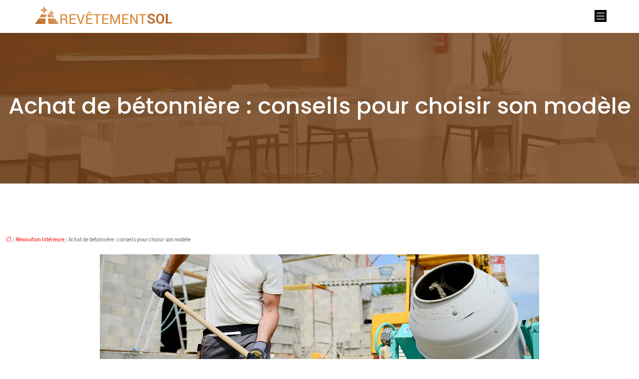

--- FILE ---
content_type: text/html; charset=UTF-8
request_url: https://www.xn--revtement-sol-rhb.com/achat-de-betonniere-conseils-pour-choisir-son-modele/
body_size: 11755
content:
<!DOCTYPE html>
<html lang="fr-FR">
<head>
<meta charset="UTF-8" />
<meta name="viewport" content="width=device-width">
<link rel="shortcut icon" href="/wp-content/uploads/2015/11/favicon1.png" />
<script type="application/ld+json">
{
    "@context": "https://schema.org",
    "@graph": [
        {
            "@type": "WebSite",
            "@id": "https://www.xn--revtement-sol-rhb.com#website",
            "url": "https://www.xn--revtement-sol-rhb.com",
            "name": "Revetement sol",
            "inLanguage": "fr-FR",
            "publisher": {
                "@id": "https://www.xn--revtement-sol-rhb.com#organization"
            }
        },
        {
            "@type": "Organization",
            "@id": "https://www.xn--revtement-sol-rhb.com#organization",
            "name": "Revetement sol",
            "url": "https://www.xn--revtement-sol-rhb.com",
            "logo": {
                "@type": "ImageObject",
                "@id": "https://www.xn--revtement-sol-rhb.com#logo",
                "url": "https://www.xn--revtement-sol-rhb.com/wp-content/uploads/2015/11/logo1.png"
            }
        },
        {
            "@type": "Person",
            "@id": "https://www.xn--revtement-sol-rhb.com/author/admin@1#person",
            "name": "admin@1",
            "jobTitle": "Rédaction Web",
            "url": "https://www.xn--revtement-sol-rhb.com/author/admin@1",
            "worksFor": {
                "@id": "https://www.xn--revtement-sol-rhb.com#organization"
            },
            "image": {
                "@type": "ImageObject",
                "url": ""
            }
        },
        {
            "@type": "WebPage",
            "@id": "https://www.xn--revtement-sol-rhb.com/achat-de-betonniere-conseils-pour-choisir-son-modele/#webpage",
            "url": "https://www.xn--revtement-sol-rhb.com/achat-de-betonniere-conseils-pour-choisir-son-modele/",
            "isPartOf": {
                "@id": "https://www.xn--revtement-sol-rhb.com#website"
            },
            "breadcrumb": {
                "@id": "https://www.xn--revtement-sol-rhb.com/achat-de-betonniere-conseils-pour-choisir-son-modele/#breadcrumb"
            },
            "inLanguage": "fr_FR",
            "primaryImageOfPage": {
                "@id": "https://www.xn--revtement-sol-rhb.com/wp-content/uploads/2020/11/betonniere.jpg"
            }
        },
        {
            "@type": "Article",
            "@id": "https://www.xn--revtement-sol-rhb.com/achat-de-betonniere-conseils-pour-choisir-son-modele/#article",
            "headline": "Achat de bétonnière : conseils pour choisir son modèle",
            "mainEntityOfPage": {
                "@id": "https://www.xn--revtement-sol-rhb.com/achat-de-betonniere-conseils-pour-choisir-son-modele/#webpage"
            },
            "image": {
                "@type": "ImageObject",
                "@id": "https://www.xn--revtement-sol-rhb.com/wp-content/uploads/2020/11/betonniere.jpg",
                "url": "https://www.xn--revtement-sol-rhb.com/wp-content/uploads/2020/11/betonniere.jpg",
                "width": 880,
                "height": 300,
                "alt": "bétonnière"
            },
            "wordCount": 856,
            "isAccessibleForFree": true,
            "articleSection": [
                "Rénovation Intérieure"
            ],
            "datePublished": "2020-11-24T13:22:56+00:00",
            "author": {
                "@id": "https://www.xn--revtement-sol-rhb.com/author/admin@1#person"
            },
            "publisher": {
                "@id": "https://www.xn--revtement-sol-rhb.com#organization"
            },
            "inLanguage": "fr-FR"
        },
        {
            "@type": "BreadcrumbList",
            "@id": "https://www.xn--revtement-sol-rhb.com/achat-de-betonniere-conseils-pour-choisir-son-modele/#breadcrumb",
            "itemListElement": [
                {
                    "@type": "ListItem",
                    "position": 1,
                    "name": "Accueil",
                    "item": "https://www.xn--revtement-sol-rhb.com/"
                },
                {
                    "@type": "ListItem",
                    "position": 2,
                    "name": "Rénovation Intérieure",
                    "item": "https://www.xn--revtement-sol-rhb.com/renovation-interieure/"
                },
                {
                    "@type": "ListItem",
                    "position": 3,
                    "name": "Achat de bétonnière : conseils pour choisir son modèle",
                    "item": "https://www.xn--revtement-sol-rhb.com/achat-de-betonniere-conseils-pour-choisir-son-modele/"
                }
            ]
        }
    ]
}</script>
<meta name='robots' content='max-image-preview:large' />
<title>Des conseils pour choisir un modèle de bétonnière</title><meta name="description" content="
Choisir sa bétonnière est primordial pour faire des travaux impeccables. Elle doit être fiable, facile à utiliser et pouvoir se transporter."><link rel="alternate" title="oEmbed (JSON)" type="application/json+oembed" href="https://www.xn--revtement-sol-rhb.com/wp-json/oembed/1.0/embed?url=https%3A%2F%2Fwww.xn--revtement-sol-rhb.com%2Fachat-de-betonniere-conseils-pour-choisir-son-modele%2F" />
<link rel="alternate" title="oEmbed (XML)" type="text/xml+oembed" href="https://www.xn--revtement-sol-rhb.com/wp-json/oembed/1.0/embed?url=https%3A%2F%2Fwww.xn--revtement-sol-rhb.com%2Fachat-de-betonniere-conseils-pour-choisir-son-modele%2F&#038;format=xml" />
<style id='wp-img-auto-sizes-contain-inline-css' type='text/css'>
img:is([sizes=auto i],[sizes^="auto," i]){contain-intrinsic-size:3000px 1500px}
/*# sourceURL=wp-img-auto-sizes-contain-inline-css */
</style>
<style id='wp-block-library-inline-css' type='text/css'>
:root{--wp-block-synced-color:#7a00df;--wp-block-synced-color--rgb:122,0,223;--wp-bound-block-color:var(--wp-block-synced-color);--wp-editor-canvas-background:#ddd;--wp-admin-theme-color:#007cba;--wp-admin-theme-color--rgb:0,124,186;--wp-admin-theme-color-darker-10:#006ba1;--wp-admin-theme-color-darker-10--rgb:0,107,160.5;--wp-admin-theme-color-darker-20:#005a87;--wp-admin-theme-color-darker-20--rgb:0,90,135;--wp-admin-border-width-focus:2px}@media (min-resolution:192dpi){:root{--wp-admin-border-width-focus:1.5px}}.wp-element-button{cursor:pointer}:root .has-very-light-gray-background-color{background-color:#eee}:root .has-very-dark-gray-background-color{background-color:#313131}:root .has-very-light-gray-color{color:#eee}:root .has-very-dark-gray-color{color:#313131}:root .has-vivid-green-cyan-to-vivid-cyan-blue-gradient-background{background:linear-gradient(135deg,#00d084,#0693e3)}:root .has-purple-crush-gradient-background{background:linear-gradient(135deg,#34e2e4,#4721fb 50%,#ab1dfe)}:root .has-hazy-dawn-gradient-background{background:linear-gradient(135deg,#faaca8,#dad0ec)}:root .has-subdued-olive-gradient-background{background:linear-gradient(135deg,#fafae1,#67a671)}:root .has-atomic-cream-gradient-background{background:linear-gradient(135deg,#fdd79a,#004a59)}:root .has-nightshade-gradient-background{background:linear-gradient(135deg,#330968,#31cdcf)}:root .has-midnight-gradient-background{background:linear-gradient(135deg,#020381,#2874fc)}:root{--wp--preset--font-size--normal:16px;--wp--preset--font-size--huge:42px}.has-regular-font-size{font-size:1em}.has-larger-font-size{font-size:2.625em}.has-normal-font-size{font-size:var(--wp--preset--font-size--normal)}.has-huge-font-size{font-size:var(--wp--preset--font-size--huge)}.has-text-align-center{text-align:center}.has-text-align-left{text-align:left}.has-text-align-right{text-align:right}.has-fit-text{white-space:nowrap!important}#end-resizable-editor-section{display:none}.aligncenter{clear:both}.items-justified-left{justify-content:flex-start}.items-justified-center{justify-content:center}.items-justified-right{justify-content:flex-end}.items-justified-space-between{justify-content:space-between}.screen-reader-text{border:0;clip-path:inset(50%);height:1px;margin:-1px;overflow:hidden;padding:0;position:absolute;width:1px;word-wrap:normal!important}.screen-reader-text:focus{background-color:#ddd;clip-path:none;color:#444;display:block;font-size:1em;height:auto;left:5px;line-height:normal;padding:15px 23px 14px;text-decoration:none;top:5px;width:auto;z-index:100000}html :where(.has-border-color){border-style:solid}html :where([style*=border-top-color]){border-top-style:solid}html :where([style*=border-right-color]){border-right-style:solid}html :where([style*=border-bottom-color]){border-bottom-style:solid}html :where([style*=border-left-color]){border-left-style:solid}html :where([style*=border-width]){border-style:solid}html :where([style*=border-top-width]){border-top-style:solid}html :where([style*=border-right-width]){border-right-style:solid}html :where([style*=border-bottom-width]){border-bottom-style:solid}html :where([style*=border-left-width]){border-left-style:solid}html :where(img[class*=wp-image-]){height:auto;max-width:100%}:where(figure){margin:0 0 1em}html :where(.is-position-sticky){--wp-admin--admin-bar--position-offset:var(--wp-admin--admin-bar--height,0px)}@media screen and (max-width:600px){html :where(.is-position-sticky){--wp-admin--admin-bar--position-offset:0px}}

/*# sourceURL=wp-block-library-inline-css */
</style><style id='global-styles-inline-css' type='text/css'>
:root{--wp--preset--aspect-ratio--square: 1;--wp--preset--aspect-ratio--4-3: 4/3;--wp--preset--aspect-ratio--3-4: 3/4;--wp--preset--aspect-ratio--3-2: 3/2;--wp--preset--aspect-ratio--2-3: 2/3;--wp--preset--aspect-ratio--16-9: 16/9;--wp--preset--aspect-ratio--9-16: 9/16;--wp--preset--color--black: #000000;--wp--preset--color--cyan-bluish-gray: #abb8c3;--wp--preset--color--white: #ffffff;--wp--preset--color--pale-pink: #f78da7;--wp--preset--color--vivid-red: #cf2e2e;--wp--preset--color--luminous-vivid-orange: #ff6900;--wp--preset--color--luminous-vivid-amber: #fcb900;--wp--preset--color--light-green-cyan: #7bdcb5;--wp--preset--color--vivid-green-cyan: #00d084;--wp--preset--color--pale-cyan-blue: #8ed1fc;--wp--preset--color--vivid-cyan-blue: #0693e3;--wp--preset--color--vivid-purple: #9b51e0;--wp--preset--color--base: #f9f9f9;--wp--preset--color--base-2: #ffffff;--wp--preset--color--contrast: #111111;--wp--preset--color--contrast-2: #636363;--wp--preset--color--contrast-3: #A4A4A4;--wp--preset--color--accent: #cfcabe;--wp--preset--color--accent-2: #c2a990;--wp--preset--color--accent-3: #d8613c;--wp--preset--color--accent-4: #b1c5a4;--wp--preset--color--accent-5: #b5bdbc;--wp--preset--gradient--vivid-cyan-blue-to-vivid-purple: linear-gradient(135deg,rgb(6,147,227) 0%,rgb(155,81,224) 100%);--wp--preset--gradient--light-green-cyan-to-vivid-green-cyan: linear-gradient(135deg,rgb(122,220,180) 0%,rgb(0,208,130) 100%);--wp--preset--gradient--luminous-vivid-amber-to-luminous-vivid-orange: linear-gradient(135deg,rgb(252,185,0) 0%,rgb(255,105,0) 100%);--wp--preset--gradient--luminous-vivid-orange-to-vivid-red: linear-gradient(135deg,rgb(255,105,0) 0%,rgb(207,46,46) 100%);--wp--preset--gradient--very-light-gray-to-cyan-bluish-gray: linear-gradient(135deg,rgb(238,238,238) 0%,rgb(169,184,195) 100%);--wp--preset--gradient--cool-to-warm-spectrum: linear-gradient(135deg,rgb(74,234,220) 0%,rgb(151,120,209) 20%,rgb(207,42,186) 40%,rgb(238,44,130) 60%,rgb(251,105,98) 80%,rgb(254,248,76) 100%);--wp--preset--gradient--blush-light-purple: linear-gradient(135deg,rgb(255,206,236) 0%,rgb(152,150,240) 100%);--wp--preset--gradient--blush-bordeaux: linear-gradient(135deg,rgb(254,205,165) 0%,rgb(254,45,45) 50%,rgb(107,0,62) 100%);--wp--preset--gradient--luminous-dusk: linear-gradient(135deg,rgb(255,203,112) 0%,rgb(199,81,192) 50%,rgb(65,88,208) 100%);--wp--preset--gradient--pale-ocean: linear-gradient(135deg,rgb(255,245,203) 0%,rgb(182,227,212) 50%,rgb(51,167,181) 100%);--wp--preset--gradient--electric-grass: linear-gradient(135deg,rgb(202,248,128) 0%,rgb(113,206,126) 100%);--wp--preset--gradient--midnight: linear-gradient(135deg,rgb(2,3,129) 0%,rgb(40,116,252) 100%);--wp--preset--gradient--gradient-1: linear-gradient(to bottom, #cfcabe 0%, #F9F9F9 100%);--wp--preset--gradient--gradient-2: linear-gradient(to bottom, #C2A990 0%, #F9F9F9 100%);--wp--preset--gradient--gradient-3: linear-gradient(to bottom, #D8613C 0%, #F9F9F9 100%);--wp--preset--gradient--gradient-4: linear-gradient(to bottom, #B1C5A4 0%, #F9F9F9 100%);--wp--preset--gradient--gradient-5: linear-gradient(to bottom, #B5BDBC 0%, #F9F9F9 100%);--wp--preset--gradient--gradient-6: linear-gradient(to bottom, #A4A4A4 0%, #F9F9F9 100%);--wp--preset--gradient--gradient-7: linear-gradient(to bottom, #cfcabe 50%, #F9F9F9 50%);--wp--preset--gradient--gradient-8: linear-gradient(to bottom, #C2A990 50%, #F9F9F9 50%);--wp--preset--gradient--gradient-9: linear-gradient(to bottom, #D8613C 50%, #F9F9F9 50%);--wp--preset--gradient--gradient-10: linear-gradient(to bottom, #B1C5A4 50%, #F9F9F9 50%);--wp--preset--gradient--gradient-11: linear-gradient(to bottom, #B5BDBC 50%, #F9F9F9 50%);--wp--preset--gradient--gradient-12: linear-gradient(to bottom, #A4A4A4 50%, #F9F9F9 50%);--wp--preset--font-size--small: 13px;--wp--preset--font-size--medium: 20px;--wp--preset--font-size--large: 36px;--wp--preset--font-size--x-large: 42px;--wp--preset--spacing--20: min(1.5rem, 2vw);--wp--preset--spacing--30: min(2.5rem, 3vw);--wp--preset--spacing--40: min(4rem, 5vw);--wp--preset--spacing--50: min(6.5rem, 8vw);--wp--preset--spacing--60: min(10.5rem, 13vw);--wp--preset--spacing--70: 3.38rem;--wp--preset--spacing--80: 5.06rem;--wp--preset--spacing--10: 1rem;--wp--preset--shadow--natural: 6px 6px 9px rgba(0, 0, 0, 0.2);--wp--preset--shadow--deep: 12px 12px 50px rgba(0, 0, 0, 0.4);--wp--preset--shadow--sharp: 6px 6px 0px rgba(0, 0, 0, 0.2);--wp--preset--shadow--outlined: 6px 6px 0px -3px rgb(255, 255, 255), 6px 6px rgb(0, 0, 0);--wp--preset--shadow--crisp: 6px 6px 0px rgb(0, 0, 0);}:root { --wp--style--global--content-size: 1320px;--wp--style--global--wide-size: 1920px; }:where(body) { margin: 0; }.wp-site-blocks { padding-top: var(--wp--style--root--padding-top); padding-bottom: var(--wp--style--root--padding-bottom); }.has-global-padding { padding-right: var(--wp--style--root--padding-right); padding-left: var(--wp--style--root--padding-left); }.has-global-padding > .alignfull { margin-right: calc(var(--wp--style--root--padding-right) * -1); margin-left: calc(var(--wp--style--root--padding-left) * -1); }.has-global-padding :where(:not(.alignfull.is-layout-flow) > .has-global-padding:not(.wp-block-block, .alignfull)) { padding-right: 0; padding-left: 0; }.has-global-padding :where(:not(.alignfull.is-layout-flow) > .has-global-padding:not(.wp-block-block, .alignfull)) > .alignfull { margin-left: 0; margin-right: 0; }.wp-site-blocks > .alignleft { float: left; margin-right: 2em; }.wp-site-blocks > .alignright { float: right; margin-left: 2em; }.wp-site-blocks > .aligncenter { justify-content: center; margin-left: auto; margin-right: auto; }:where(.wp-site-blocks) > * { margin-block-start: 1.2rem; margin-block-end: 0; }:where(.wp-site-blocks) > :first-child { margin-block-start: 0; }:where(.wp-site-blocks) > :last-child { margin-block-end: 0; }:root { --wp--style--block-gap: 1.2rem; }:root :where(.is-layout-flow) > :first-child{margin-block-start: 0;}:root :where(.is-layout-flow) > :last-child{margin-block-end: 0;}:root :where(.is-layout-flow) > *{margin-block-start: 1.2rem;margin-block-end: 0;}:root :where(.is-layout-constrained) > :first-child{margin-block-start: 0;}:root :where(.is-layout-constrained) > :last-child{margin-block-end: 0;}:root :where(.is-layout-constrained) > *{margin-block-start: 1.2rem;margin-block-end: 0;}:root :where(.is-layout-flex){gap: 1.2rem;}:root :where(.is-layout-grid){gap: 1.2rem;}.is-layout-flow > .alignleft{float: left;margin-inline-start: 0;margin-inline-end: 2em;}.is-layout-flow > .alignright{float: right;margin-inline-start: 2em;margin-inline-end: 0;}.is-layout-flow > .aligncenter{margin-left: auto !important;margin-right: auto !important;}.is-layout-constrained > .alignleft{float: left;margin-inline-start: 0;margin-inline-end: 2em;}.is-layout-constrained > .alignright{float: right;margin-inline-start: 2em;margin-inline-end: 0;}.is-layout-constrained > .aligncenter{margin-left: auto !important;margin-right: auto !important;}.is-layout-constrained > :where(:not(.alignleft):not(.alignright):not(.alignfull)){max-width: var(--wp--style--global--content-size);margin-left: auto !important;margin-right: auto !important;}.is-layout-constrained > .alignwide{max-width: var(--wp--style--global--wide-size);}body .is-layout-flex{display: flex;}.is-layout-flex{flex-wrap: wrap;align-items: center;}.is-layout-flex > :is(*, div){margin: 0;}body .is-layout-grid{display: grid;}.is-layout-grid > :is(*, div){margin: 0;}body{--wp--style--root--padding-top: 0px;--wp--style--root--padding-right: var(--wp--preset--spacing--50);--wp--style--root--padding-bottom: 0px;--wp--style--root--padding-left: var(--wp--preset--spacing--50);}a:where(:not(.wp-element-button)){text-decoration: underline;}:root :where(a:where(:not(.wp-element-button)):hover){text-decoration: none;}:root :where(.wp-element-button, .wp-block-button__link){background-color: var(--wp--preset--color--contrast);border-radius: .33rem;border-color: var(--wp--preset--color--contrast);border-width: 0;color: var(--wp--preset--color--base);font-family: inherit;font-size: var(--wp--preset--font-size--small);font-style: normal;font-weight: 500;letter-spacing: inherit;line-height: inherit;padding-top: 0.6rem;padding-right: 1rem;padding-bottom: 0.6rem;padding-left: 1rem;text-decoration: none;text-transform: inherit;}:root :where(.wp-element-button:hover, .wp-block-button__link:hover){background-color: var(--wp--preset--color--contrast-2);border-color: var(--wp--preset--color--contrast-2);color: var(--wp--preset--color--base);}:root :where(.wp-element-button:focus, .wp-block-button__link:focus){background-color: var(--wp--preset--color--contrast-2);border-color: var(--wp--preset--color--contrast-2);color: var(--wp--preset--color--base);outline-color: var(--wp--preset--color--contrast);outline-offset: 2px;outline-style: dotted;outline-width: 1px;}:root :where(.wp-element-button:active, .wp-block-button__link:active){background-color: var(--wp--preset--color--contrast);color: var(--wp--preset--color--base);}:root :where(.wp-element-caption, .wp-block-audio figcaption, .wp-block-embed figcaption, .wp-block-gallery figcaption, .wp-block-image figcaption, .wp-block-table figcaption, .wp-block-video figcaption){color: var(--wp--preset--color--contrast-2);font-family: var(--wp--preset--font-family--body);font-size: 0.8rem;}.has-black-color{color: var(--wp--preset--color--black) !important;}.has-cyan-bluish-gray-color{color: var(--wp--preset--color--cyan-bluish-gray) !important;}.has-white-color{color: var(--wp--preset--color--white) !important;}.has-pale-pink-color{color: var(--wp--preset--color--pale-pink) !important;}.has-vivid-red-color{color: var(--wp--preset--color--vivid-red) !important;}.has-luminous-vivid-orange-color{color: var(--wp--preset--color--luminous-vivid-orange) !important;}.has-luminous-vivid-amber-color{color: var(--wp--preset--color--luminous-vivid-amber) !important;}.has-light-green-cyan-color{color: var(--wp--preset--color--light-green-cyan) !important;}.has-vivid-green-cyan-color{color: var(--wp--preset--color--vivid-green-cyan) !important;}.has-pale-cyan-blue-color{color: var(--wp--preset--color--pale-cyan-blue) !important;}.has-vivid-cyan-blue-color{color: var(--wp--preset--color--vivid-cyan-blue) !important;}.has-vivid-purple-color{color: var(--wp--preset--color--vivid-purple) !important;}.has-base-color{color: var(--wp--preset--color--base) !important;}.has-base-2-color{color: var(--wp--preset--color--base-2) !important;}.has-contrast-color{color: var(--wp--preset--color--contrast) !important;}.has-contrast-2-color{color: var(--wp--preset--color--contrast-2) !important;}.has-contrast-3-color{color: var(--wp--preset--color--contrast-3) !important;}.has-accent-color{color: var(--wp--preset--color--accent) !important;}.has-accent-2-color{color: var(--wp--preset--color--accent-2) !important;}.has-accent-3-color{color: var(--wp--preset--color--accent-3) !important;}.has-accent-4-color{color: var(--wp--preset--color--accent-4) !important;}.has-accent-5-color{color: var(--wp--preset--color--accent-5) !important;}.has-black-background-color{background-color: var(--wp--preset--color--black) !important;}.has-cyan-bluish-gray-background-color{background-color: var(--wp--preset--color--cyan-bluish-gray) !important;}.has-white-background-color{background-color: var(--wp--preset--color--white) !important;}.has-pale-pink-background-color{background-color: var(--wp--preset--color--pale-pink) !important;}.has-vivid-red-background-color{background-color: var(--wp--preset--color--vivid-red) !important;}.has-luminous-vivid-orange-background-color{background-color: var(--wp--preset--color--luminous-vivid-orange) !important;}.has-luminous-vivid-amber-background-color{background-color: var(--wp--preset--color--luminous-vivid-amber) !important;}.has-light-green-cyan-background-color{background-color: var(--wp--preset--color--light-green-cyan) !important;}.has-vivid-green-cyan-background-color{background-color: var(--wp--preset--color--vivid-green-cyan) !important;}.has-pale-cyan-blue-background-color{background-color: var(--wp--preset--color--pale-cyan-blue) !important;}.has-vivid-cyan-blue-background-color{background-color: var(--wp--preset--color--vivid-cyan-blue) !important;}.has-vivid-purple-background-color{background-color: var(--wp--preset--color--vivid-purple) !important;}.has-base-background-color{background-color: var(--wp--preset--color--base) !important;}.has-base-2-background-color{background-color: var(--wp--preset--color--base-2) !important;}.has-contrast-background-color{background-color: var(--wp--preset--color--contrast) !important;}.has-contrast-2-background-color{background-color: var(--wp--preset--color--contrast-2) !important;}.has-contrast-3-background-color{background-color: var(--wp--preset--color--contrast-3) !important;}.has-accent-background-color{background-color: var(--wp--preset--color--accent) !important;}.has-accent-2-background-color{background-color: var(--wp--preset--color--accent-2) !important;}.has-accent-3-background-color{background-color: var(--wp--preset--color--accent-3) !important;}.has-accent-4-background-color{background-color: var(--wp--preset--color--accent-4) !important;}.has-accent-5-background-color{background-color: var(--wp--preset--color--accent-5) !important;}.has-black-border-color{border-color: var(--wp--preset--color--black) !important;}.has-cyan-bluish-gray-border-color{border-color: var(--wp--preset--color--cyan-bluish-gray) !important;}.has-white-border-color{border-color: var(--wp--preset--color--white) !important;}.has-pale-pink-border-color{border-color: var(--wp--preset--color--pale-pink) !important;}.has-vivid-red-border-color{border-color: var(--wp--preset--color--vivid-red) !important;}.has-luminous-vivid-orange-border-color{border-color: var(--wp--preset--color--luminous-vivid-orange) !important;}.has-luminous-vivid-amber-border-color{border-color: var(--wp--preset--color--luminous-vivid-amber) !important;}.has-light-green-cyan-border-color{border-color: var(--wp--preset--color--light-green-cyan) !important;}.has-vivid-green-cyan-border-color{border-color: var(--wp--preset--color--vivid-green-cyan) !important;}.has-pale-cyan-blue-border-color{border-color: var(--wp--preset--color--pale-cyan-blue) !important;}.has-vivid-cyan-blue-border-color{border-color: var(--wp--preset--color--vivid-cyan-blue) !important;}.has-vivid-purple-border-color{border-color: var(--wp--preset--color--vivid-purple) !important;}.has-base-border-color{border-color: var(--wp--preset--color--base) !important;}.has-base-2-border-color{border-color: var(--wp--preset--color--base-2) !important;}.has-contrast-border-color{border-color: var(--wp--preset--color--contrast) !important;}.has-contrast-2-border-color{border-color: var(--wp--preset--color--contrast-2) !important;}.has-contrast-3-border-color{border-color: var(--wp--preset--color--contrast-3) !important;}.has-accent-border-color{border-color: var(--wp--preset--color--accent) !important;}.has-accent-2-border-color{border-color: var(--wp--preset--color--accent-2) !important;}.has-accent-3-border-color{border-color: var(--wp--preset--color--accent-3) !important;}.has-accent-4-border-color{border-color: var(--wp--preset--color--accent-4) !important;}.has-accent-5-border-color{border-color: var(--wp--preset--color--accent-5) !important;}.has-vivid-cyan-blue-to-vivid-purple-gradient-background{background: var(--wp--preset--gradient--vivid-cyan-blue-to-vivid-purple) !important;}.has-light-green-cyan-to-vivid-green-cyan-gradient-background{background: var(--wp--preset--gradient--light-green-cyan-to-vivid-green-cyan) !important;}.has-luminous-vivid-amber-to-luminous-vivid-orange-gradient-background{background: var(--wp--preset--gradient--luminous-vivid-amber-to-luminous-vivid-orange) !important;}.has-luminous-vivid-orange-to-vivid-red-gradient-background{background: var(--wp--preset--gradient--luminous-vivid-orange-to-vivid-red) !important;}.has-very-light-gray-to-cyan-bluish-gray-gradient-background{background: var(--wp--preset--gradient--very-light-gray-to-cyan-bluish-gray) !important;}.has-cool-to-warm-spectrum-gradient-background{background: var(--wp--preset--gradient--cool-to-warm-spectrum) !important;}.has-blush-light-purple-gradient-background{background: var(--wp--preset--gradient--blush-light-purple) !important;}.has-blush-bordeaux-gradient-background{background: var(--wp--preset--gradient--blush-bordeaux) !important;}.has-luminous-dusk-gradient-background{background: var(--wp--preset--gradient--luminous-dusk) !important;}.has-pale-ocean-gradient-background{background: var(--wp--preset--gradient--pale-ocean) !important;}.has-electric-grass-gradient-background{background: var(--wp--preset--gradient--electric-grass) !important;}.has-midnight-gradient-background{background: var(--wp--preset--gradient--midnight) !important;}.has-gradient-1-gradient-background{background: var(--wp--preset--gradient--gradient-1) !important;}.has-gradient-2-gradient-background{background: var(--wp--preset--gradient--gradient-2) !important;}.has-gradient-3-gradient-background{background: var(--wp--preset--gradient--gradient-3) !important;}.has-gradient-4-gradient-background{background: var(--wp--preset--gradient--gradient-4) !important;}.has-gradient-5-gradient-background{background: var(--wp--preset--gradient--gradient-5) !important;}.has-gradient-6-gradient-background{background: var(--wp--preset--gradient--gradient-6) !important;}.has-gradient-7-gradient-background{background: var(--wp--preset--gradient--gradient-7) !important;}.has-gradient-8-gradient-background{background: var(--wp--preset--gradient--gradient-8) !important;}.has-gradient-9-gradient-background{background: var(--wp--preset--gradient--gradient-9) !important;}.has-gradient-10-gradient-background{background: var(--wp--preset--gradient--gradient-10) !important;}.has-gradient-11-gradient-background{background: var(--wp--preset--gradient--gradient-11) !important;}.has-gradient-12-gradient-background{background: var(--wp--preset--gradient--gradient-12) !important;}.has-small-font-size{font-size: var(--wp--preset--font-size--small) !important;}.has-medium-font-size{font-size: var(--wp--preset--font-size--medium) !important;}.has-large-font-size{font-size: var(--wp--preset--font-size--large) !important;}.has-x-large-font-size{font-size: var(--wp--preset--font-size--x-large) !important;}
/*# sourceURL=global-styles-inline-css */
</style>

<link rel='stylesheet' id='default-css' href='https://www.xn--revtement-sol-rhb.com/wp-content/themes/factory-templates-4/style.css?ver=6157c6c12b3c1841058e3c0ee19d618b' type='text/css' media='all' />
<link rel='stylesheet' id='bootstrap5-css' href='https://www.xn--revtement-sol-rhb.com/wp-content/themes/factory-templates-4/css/bootstrap.min.css?ver=6157c6c12b3c1841058e3c0ee19d618b' type='text/css' media='all' />
<link rel='stylesheet' id='bootstrap-icon-css' href='https://www.xn--revtement-sol-rhb.com/wp-content/themes/factory-templates-4/css/bootstrap-icons.css?ver=6157c6c12b3c1841058e3c0ee19d618b' type='text/css' media='all' />
<link rel='stylesheet' id='global-css' href='https://www.xn--revtement-sol-rhb.com/wp-content/themes/factory-templates-4/css/global.css?ver=6157c6c12b3c1841058e3c0ee19d618b' type='text/css' media='all' />
<script type="text/javascript" src="https://code.jquery.com/jquery-3.2.1.min.js?ver=6157c6c12b3c1841058e3c0ee19d618b" id="jquery3.2.1-js"></script>
<script type="text/javascript" src="https://www.xn--revtement-sol-rhb.com/wp-content/themes/factory-templates-4/js/fn.js?ver=6157c6c12b3c1841058e3c0ee19d618b" id="default_script-js"></script>
<link rel="https://api.w.org/" href="https://www.xn--revtement-sol-rhb.com/wp-json/" /><link rel="alternate" title="JSON" type="application/json" href="https://www.xn--revtement-sol-rhb.com/wp-json/wp/v2/posts/2468" /><link rel="EditURI" type="application/rsd+xml" title="RSD" href="https://www.xn--revtement-sol-rhb.com/xmlrpc.php?rsd" />
<link rel="canonical" href="https://www.xn--revtement-sol-rhb.com/achat-de-betonniere-conseils-pour-choisir-son-modele/" />
<link rel='shortlink' href='https://www.xn--revtement-sol-rhb.com/?p=2468' />
 
<meta name="google-site-verification" content="OK121eyRD2nq1judpCD6GJBBJj37o0Iot56Q0Kr8oXI" />
<meta name="google-site-verification" content="53BHtMIqFwjK3nD6TVRH4x-quj-mo2aInX2a-JgVXG8" />
<link href="https://fonts.googleapis.com/css2?family=Poppins:wght@500;700&family=Source+Sans+3&display=swap" rel="stylesheet"> 
<style type="text/css">
.default_color_background,.menu-bars{background-color : #F00002 }.default_color_text,a,h1 span,h2 span,h3 span,h4 span,h5 span,h6 span{color :#F00002 }.navigation li a,.navigation li.disabled,.navigation li.active a,.owl-dots .owl-dot.active span,.owl-dots .owl-dot:hover span{background-color: #F00002;}
.block-spc{border-color:#F00002}
.page-content a{color : #F00002 }.page-content a:hover{color : #bf0303 }.home .body-content a{color : #F00002 }.home .body-content a:hover{color : #bf0303 }.col-menu,.main-navigation{background-color:transparent;}nav .bi-list{color:#fff}nav .navbar-toggler{background-color:#F00002}body:not(.home) .main-navigation{background-color:#fff}.main-navigation .menu-humber-right,.menu-hamb-left,.creative-left{background-color:#000}.main-navigation {padding:0px 50px!important;}.main-navigation.scrolled{padding:0px 50px;}.main-navigation nav li{padding:10px 15px;}.main-navigation.scrolled{background-color:#fff;}.main-navigation .logo-main{height: Auto;}.main-navigation  .logo-sticky{height: auto;}@media(min-width:990px){nav li a{padding:0px!important}}.main-navigation .sub-menu{background-color: #bc0b0b;}nav li a{font-size:20px;}nav li a{line-height:30px;}nav li a{color:#ffffff!important;}nav li:hover > a,.current-menu-item > a{color:#F00002!important;}.sub-menu a{color:#ffffff!important;}nav .sub-menu a:hover{color:#fb9090!important;}.main-navigation .sub-menu{padding:0px}.main-navigation ul ul li{padding:10px}.archive #mask{background-color: rgb(0,0,0,0.3)}.archive h1{color:#ffffff!important;}.archive h1{text-align:center!important;} .archive h1{font-size:45px}  .archive h2,.cat-description h2{font-size:25px} .archive h2 a,.cat-description h2{color:#1c1c1c!important;}.archive .readmore{background-color:#F00002;}.archive .readmore{color:#ffffff;}.archive .readmore:hover{background-color:#333333;}.archive .readmore:hover{color:#ffffff;}.archive .readmore{padding:8px 20px;}.archive .readmore{border-width: 0px}.single h1{color:#ffffff!important;}.single .the-post h2{color:#000!important;}.single .the-post h3{color:#000!important;}.single .the-post h4{color:#000!important;}.single .the-post h5{color:#000!important;}.single .the-post h6{color:#000!important;} .single .post-content a{color:#F00002} .single .post-content a:hover{color:#bf0303}.single h1{text-align:center!important;}.single h1{font-size: 45px}.single h2{font-size: 25px}.single h3{font-size: 22px}.single h4{font-size: 21px}.single h5{font-size: 18px}.single h6{font-size: 17px}footer{background-position:top }  footer a{color: #bf0303}#back_to_top{background-color:#bf0303;}#back_to_top i, #back_to_top svg{color:#fff;} footer{padding:70px 0 0px} #back_to_top {padding:3px 5px 6px;}.copyright{background-color:#F4F4F5} </style>
<style>:root {
    --color-primary: #F00002;
    --color-primary-light: #ff0002;
    --color-primary-dark: #a80001;
    --color-primary-hover: #d80001;
    --color-primary-muted: #ff0003;
            --color-background: #fff;
    --color-text: #ffffff;
} </style>
<style id="custom-st" type="text/css">
body{font-family:'Source Sans 3',sans-serif !important;font-size:16px;font-weight:400;line-height:26px;color:#626262;}h1,h2,h3,h4,h5,h6,.like-title,footer .footer-widget{font-family:"Poppins",sans-serif;}h2,h3{font-weight:700;}h1,h4,h5,h6,.like-title{font-weight:500;}.circle-check{list-style:none;padding-left:0px;}.main-navigation .menu-item-has-children:after{top:15px!important;color:#fff;}.menu-btn .bi-list:before{background:#000;max-width:50px;max-height:50px;}footer {color:#333;border-top:2px solid #f00002;}footer .footer-widget{font-size:20px!important;line-height:30px !important;color:#F00002;border-bottom:none!important;}footer .copyright{padding:30px 50px;margin-top:60px;}.bi-chevron-right::before {font-weight:bold !important;font-size:12px;}.widget_sidebar .sidebar-widget{color:#222;line-height:30px;padding-bottom:10px;}.widget_sidebar{margin-bottom:40px;}.to-top{z-index:1!important;}@media (max-width:996px){.main-navigation{background-color:#000;}.main-navigation,.main-navigation nav li{padding:0px!important;}h1{font-size:35px!important;}.home h2{font-size:26px!important;}.b1{min-height:100%!important;}footer .col-md-12{padding:0 30px!important;}#logo img{width:70%!important;height:70%!important;}.main-navigation .sub-menu{padding:0px 10px!important;background-color:#bc0b0b !important;}}</style>
</head> 

<body class="wp-singular post-template-default single single-post postid-2468 single-format-standard wp-theme-factory-templates-4 catid-8" style="">

<div class="menu-right-blank"></div>
<div class="main-navigation  container-fluid is_sticky over-mobile">
<nav class="navbar navbar-expand-lg container-fluid">

<a id="logo" href="https://www.xn--revtement-sol-rhb.com">
<img class="logo-main" src="/wp-content/uploads/2015/11/logo1.png"  width="auto"   height="Auto"  alt="logo">
<img class="logo-sticky" src="/wp-content/uploads/2015/11/logo1.png" width="auto" height="auto" alt="logo"></a>
<div class="menu-btn ms-auto"><i class="bi bi-list"></i></div>
<ul id="main-menu" class="menu-humber-right"><li id="menu-item-2543" class="menu-item menu-item-type-taxonomy menu-item-object-category"><a href="https://www.xn--revtement-sol-rhb.com/revetements-de-sol/">Revêtements de sol</a></li>
<li id="menu-item-2541" class="menu-item menu-item-type-taxonomy menu-item-object-category"><a href="https://www.xn--revtement-sol-rhb.com/idees-decoratives/">Idées décoratives</a></li>
<li id="menu-item-2540" class="menu-item menu-item-type-taxonomy menu-item-object-category"><a href="https://www.xn--revtement-sol-rhb.com/ecologie-et-durabilite/">Écologie et durabilité</a></li>
<li id="menu-item-2538" class="menu-item menu-item-type-taxonomy menu-item-object-category"><a href="https://www.xn--revtement-sol-rhb.com/amenagement-exterieur/">Aménagement extérieur</a></li>
<li id="menu-item-2542" class="menu-item menu-item-type-taxonomy menu-item-object-category current-post-ancestor current-menu-parent current-post-parent"><a href="https://www.xn--revtement-sol-rhb.com/renovation-interieure/">Rénovation Intérieure</a></li>
<li id="menu-item-2539" class="menu-item menu-item-type-taxonomy menu-item-object-category"><a href="https://www.xn--revtement-sol-rhb.com/blog/">Blog</a></li>
</ul></nav>
</div><!--menu-->	
	
<div style="" class="body-content     ">
  

<div class="container-fluid subheader" style=" background-image:url(/wp-content/uploads/2015/03/bg.jpg);background-position:top ; background-color:;">
<div id="mask" style="background:rgb(0,0,0,0.3);"></div>	
<div class="container-xxl"><h1 class="title">Achat de bétonnière : conseils pour choisir son modèle</h1></div></div>	



<div class="post-content container-xxl"> 


<div class="row">
<div class="  col-xxl-9  col-md-12">	



<div class="all-post-content">
<article>
<div style="font-size: 11px" class="breadcrumb"><a href="/"><i class="bi bi-house"></i></a>&nbsp;/&nbsp;<a href="https://www.xn--revtement-sol-rhb.com/renovation-interieure/">Rénovation Intérieure</a>&nbsp;/&nbsp;Achat de bétonnière : conseils pour choisir son modèle</div>
 <div class="text-center mb-4"><img class="img-fluid" caption="" alt="bétonnière" src="https://www.xn--revtement-sol-rhb.com/wp-content/uploads/2020/11/betonniere.jpg" /></div><div class="the-post">





<p>Un spécialiste du bâtiment des travaux publics emploie fréquemment une bétonnière, appelée souvent bétonneuse, sur les chantiers de BTP. Elle est utilisée pour un malaxage du mortier et du béton sur chantier. Elle est constituée également d’une cuve rotative équipée d’un moteur et des pales. Cet équipement facilite un gâchage du béton pour réaliser une structure, une fondation et une dalle. Une bétonnière électrique et thermique s’utilise d’autant plus sur les petits chantiers de construction. Un jour, vous aimerez en acheter avec les travaux de maçonnerie. Découvrez, des conseils pour bien choisir le modèle lors d’un achat de bétonnière.</p>
<h2>Une bétonnière : Qu’est-ce que c’est exactement ?</h2>
<p>En particulier, la <a href="https://www.materiel-du-pro.fr/choisir-une-betonniere-en-fonction-du-chantier-et-des-travaux-a-faire/">bétonnière</a> se montre comme la machine incorporant plusieurs composants comme une cuve basculante et rotative, puis d’un moteur thermique et électrique. Après, un châssis équipé des roues plastiques et enfin, le volant de basculement. Avant tout, en tant que <strong>fabricant</strong> de béton, elle est destinée à malaxer du ciment, du sable, de l’eau et des gravats. Pour avoir une grande efficacité, deux ou trois minutes seulement suffisent aussi pour gâcher du mortier à ce genre de machine. De conception légère et compacte, cette machine adopte également un caractère souvent maniable. Donc, l’employeur pourrait s’en servir pour faire du béton en parfaite mobilité ou sur un chantier. Effectivement, cette machine s’équipe des roues qui permettent à une voiture de tracter un équipement tout en pétrissant du béton. Souvent, elle peut s’adapter à des travaux réguliers. Cependant, il y a aussi des modèles professionnels créés pour les usages intensifs.</p>
<h2> Une bétonnière : comment fonctionne-t-elle ?</h2>
<p>Pour bien gâcher du béton, l’utilisation d’une <strong>bétonnière</strong> peut dépendre surtout des trois composants. Tout d’abord, la cuve peut contenir plusieurs matériaux qui vont constituer le béton. En se posant en position droite, en effet, elle permet de réunir l’eau, l’adjuvant, le ciment et les agrégats qui seront malaxés pendant le processus. Pour effectuer le malaxage efficace, une cuve intègre également des pales incurvées qui permettent de malaxer les ingrédients lorsque la cuve tourne, entraînée par la rotation du moteur pendant une préparation du béton. Donc, il assure un malaxage rapide et optimal du mortier. En général, la puissance du moteur varie entre 300 watts et 5 000 watts. Il peut aussi être thermique ou électrique, en fonction d’un modèle de fabrication. Enfin, une barre de basculement est un élément qui permet au manipulateur d’orienter l’ouverture d’une cuve. La barre de basculement actionnée par le volant facilite un relevage d’une cuve pendant le malaxage du béton. Dès que le malaxage est effectué, elle sert à rediriger une ouverture du conteneur sur le bas pour verser le mortier dans la benne à béton ou la brouette.</p>
<h2>Quel est le prix d’une bétonnière ?</h2>
<p>Avant tout, pour acheter une bétonnière, suivant sa mobilité et sa marque, la force et puissance du moteur, la capacité de sa cuve, cet équipement coute très cher habituellement. De ce fait, le modèle doté d’un moteur à essence, d’une cuve de 400 litres et ayant une puissance de 700 watts a un prix intéressant. Une bétonnière disposant d’un moteur hybride diesel-électrique et d’une capacité d’un gâchage de 1000 litres est relativement chère. Les autobétonnières sont des modèles qui embarquent une cuve de 5 000 litres avec un moteur diesel hydrostatique. Dans la majorité des cas, le coût de ce genre de bétonnière est très cher. Cependant, si vous cherchez les équipements pour les petits travaux, il y a aussi des appareils à utilisation ponctuelle ou des mini-bétonnières. Leur coût est en principe moins cher. Ils fonctionnent souvent avec un moteur électrique et ont une capacité de gâchage de mortier entre 40 à 200 litres. Ainsi, elles ont un tarif journalier intéressant pour une location. Également, des loueurs font souvent une distinction entre des modèles électriques, dont le coût de location est moins cher, et des appareils thermiques qui se louent deux fois plus que les appareils électriques pendant un jour.</p>
<h2>Quels sont les différents types de bétonnières ?</h2>
<p>Il existe 4 différents types de bétonnières de <strong>large gamme</strong>. La bétonnière mécanique est d’utilisation spécifiquement générale. Elle est notamment privilégiée pour son caractère économique. Dépourvue de moteur, elle se déplace et formule le béton manuellement. Quant à la bétonnière électrique, elle est de petite taille et s’adapte mieux aux travaux personnels de moyenne envergure. Sa cuve offre la capacité de malaxage de moins de 125 litres. Facile d’emploi, ce genre d’équipement reste un bon moyen de produire le béton silencieusement. Et la bétonnière thermique est un modèle le plus populaire existant. Absolument autonome, elle constitue un outil à privilégier pour une fabrication de béton sans un encombrement du fil électrique. Les moteurs intégrés bénéficient également d’une puissance élevée et donc adaptée même aux chantiers d’une grande envergure. Enfin, généralement nommées bétonneuses ou autobétonnières, des bétonnières automotrices se montrent comme un modèle le plus compétitif de sa catégorie. Elles se distinguent spécialement par leur châssis d’automoteur d’une puissance de 40 kilowatts. Leur cuve contient plus de 1000 litres de béton. </p>




</div>
</article>




<div class="row nav-post-cat"><div class="col-6"><a href="https://www.xn--revtement-sol-rhb.com/methode-professionnelle-pour-poser-un-enduit-de-lissage/"><i class="bi bi-arrow-left"></i>Méthode professionnelle pour poser un enduit de lissage</a></div><div class="col-6"><a href="https://www.xn--revtement-sol-rhb.com/techniques-d-isolation-murale-interieure-performantes/"><i class="bi bi-arrow-left"></i>Techniques d&rsquo;isolation murale intérieure performantes</a></div></div>

</div>

</div>	


<div class="col-xxl-3 col-md-12">
<div class="sidebar">
<div class="widget-area">





<div class='widget_sidebar'><div class='sidebar-widget'>Fraîchement publiés </div><div class='textwidget sidebar-ma'><div class="row mb-2"><div class="col-12"><a href="https://www.xn--revtement-sol-rhb.com/les-garanties-qu-un-specialiste-en-plancher-doit-vous-offrir/">Les garanties qu&rsquo;un spécialiste en plancher doit vous offrir</a></div></div><div class="row mb-2"><div class="col-12"><a href="https://www.xn--revtement-sol-rhb.com/carreaux-ciments-dans-la-salle-de-bain-installation-experte/">Carreaux ciments dans la salle de bain: installation experte</a></div></div><div class="row mb-2"><div class="col-12"><a href="https://www.xn--revtement-sol-rhb.com/dalles-carrossables-criteres-de-choix-pour-votre-allee/">Dalles carrossables : critères de choix pour votre allée</a></div></div><div class="row mb-2"><div class="col-12"><a href="https://www.xn--revtement-sol-rhb.com/methodes-expertes-pour-refaire-un-plafond-en-placo/">Méthodes expertes pour refaire un plafond en placo</a></div></div><div class="row mb-2"><div class="col-12"><a href="https://www.xn--revtement-sol-rhb.com/systemes-de-cloture-pvc-versus-aluminium-analyse-comparative/">Systèmes de clôture PVC versus aluminium : analyse comparative</a></div></div></div></div></div><div class='widget_sidebar'><div class='sidebar-widget'>Articles similaires</div><div class='textwidget sidebar-ma'><div class="row mb-2"><div class="col-12"><a href="https://www.xn--revtement-sol-rhb.com/solutions-acoustiques-pour-une-maison-a-isolation-phonique-optimale/">Solutions acoustiques pour une maison à isolation phonique optimale</a></div></div><div class="row mb-2"><div class="col-12"><a href="https://www.xn--revtement-sol-rhb.com/performance-acoustique-l-isolant-mince-phonique-mur-en-detail/">Performance acoustique : l&rsquo;isolant mince phonique mur en détail</a></div></div><div class="row mb-2"><div class="col-12"><a href="https://www.xn--revtement-sol-rhb.com/preparation-et-application-d-enduit-sur-support-bois/">Préparation et application d&rsquo;enduit sur support bois</a></div></div><div class="row mb-2"><div class="col-12"><a href="https://www.xn--revtement-sol-rhb.com/2746-2/"></a></div></div></div></div>
<style>
	.nav-post-cat .col-6 i{
		display: inline-block;
		position: absolute;
	}
	.nav-post-cat .col-6 a{
		position: relative;
	}
	.nav-post-cat .col-6:nth-child(1) a{
		padding-left: 18px;
		float: left;
	}
	.nav-post-cat .col-6:nth-child(1) i{
		left: 0;
	}
	.nav-post-cat .col-6:nth-child(2) a{
		padding-right: 18px;
		float: right;
	}
	.nav-post-cat .col-6:nth-child(2) i{
		transform: rotate(180deg);
		right: 0;
	}
	.nav-post-cat .col-6:nth-child(2){
		text-align: right;
	}
</style>



</div>
</div>
</div> </div>


<script>
document.addEventListener("DOMContentLoaded", function () {
  document.querySelectorAll("table").forEach(table => {
    if (!table.parentElement.classList.contains("table-scroll")) {
      const wrapper = document.createElement("div");
      wrapper.style.overflowX = "auto";
      wrapper.style.webkitOverflowScrolling = "touch";
      wrapper.style.maxWidth = "100%";
      wrapper.className = "table-scroll";

      table.parentNode.insertBefore(wrapper, table);
      wrapper.appendChild(table);
    }
  });
});
</script>





</div>

</div><!--body-content-->

<footer class="container-fluid" style="background-color:#ffffff; ">
<div class="container-xxl">	
<div class="widgets">
<div class="row">
<div class="col-xxl-3 col-md-12">
<div class="widget_footer"><div class="footer-widget">Faites le bon choix de revêtement</div>			<div class="textwidget"><p style="text-align: justify;">Un choix de revêtement incorrecte peut faire perdre à votre maison tout son attrait esthétique. Prenez votre temps pour choisir le revêtement de sol qui convient le plus au décor et à l'aménagement intérieur de votre logement pour ne pas avoir de mauvaises surprises...</p></div>
		</div></div>
<div class="col-xxl-3 col-md-12">
<div class="widget_footer"><div class="footer-widget">Types et usages des revêtements</div>			<div class="textwidget"><p style="text-align: justify;">En choisissant le revêtement de sol, il est conseillé de bien réfléchir non seulement à l'esthétique mais aussi à la résistance, durabilité et longévité de celui-ci, et ce, quel que soit l'usage prévu pour ce revêtement. Découvrez les conseils de nos experts en lisant nos articles.</p></div>
		</div></div>
<div class="col-xxl-3 col-md-12">
<div class="widget_footer"><div class="footer-widget">Dalles en PVC : plusieurs avantages</div>			<div class="textwidget"><p style="text-align: justify;">Le revêtement en PVC est abordable, résistant à l'eau et très durable. En raison de leur nature synthétique, les dalles en PVC sont également plus personnalisables que beaucoup d'autres. Elles sont faciles à installer mais il est toujours préférable de contacter un professionnel.</p></div>
		</div></div>
<div class="col-xxl-3 col-md-12">

		<div class="widget_footer">
		<div class="footer-widget">Articles récents</div>
		<ul>
											<li>
					<a href="https://www.xn--revtement-sol-rhb.com/les-garanties-qu-un-specialiste-en-plancher-doit-vous-offrir/">Les garanties qu&rsquo;un spécialiste en plancher doit vous offrir</a>
									</li>
											<li>
					<a href="https://www.xn--revtement-sol-rhb.com/carreaux-ciments-dans-la-salle-de-bain-installation-experte/">Carreaux ciments dans la salle de bain: installation experte</a>
									</li>
											<li>
					<a href="https://www.xn--revtement-sol-rhb.com/dalles-carrossables-criteres-de-choix-pour-votre-allee/">Dalles carrossables : critères de choix pour votre allée</a>
									</li>
					</ul>

		</div></div>
</div>
</div></div>
</footer>

<div class="to-top square" id="inactive"><a id='back_to_top'><svg xmlns="http://www.w3.org/2000/svg" width="16" height="16" fill="currentColor" class="bi bi-arrow-up-short" viewBox="0 0 16 16">
  <path fill-rule="evenodd" d="M8 12a.5.5 0 0 0 .5-.5V5.707l2.146 2.147a.5.5 0 0 0 .708-.708l-3-3a.5.5 0 0 0-.708 0l-3 3a.5.5 0 1 0 .708.708L7.5 5.707V11.5a.5.5 0 0 0 .5.5z"/>
</svg></a></div>
<script type="text/javascript">
	let calcScrollValue = () => {
	let scrollProgress = document.getElementById("progress");
	let progressValue = document.getElementById("back_to_top");
	let pos = document.documentElement.scrollTop;
	let calcHeight = document.documentElement.scrollHeight - document.documentElement.clientHeight;
	let scrollValue = Math.round((pos * 100) / calcHeight);
	if (pos > 500) {
	progressValue.style.display = "grid";
	} else {
	progressValue.style.display = "none";
	}
	scrollProgress.addEventListener("click", () => {
	document.documentElement.scrollTop = 0;
	});
	scrollProgress.style.background = `conic-gradient( ${scrollValue}%, #fff ${scrollValue}%)`;
	};
	window.onscroll = calcScrollValue;
	window.onload = calcScrollValue;
</script>






<script type="speculationrules">
{"prefetch":[{"source":"document","where":{"and":[{"href_matches":"/*"},{"not":{"href_matches":["/wp-*.php","/wp-admin/*","/wp-content/uploads/*","/wp-content/*","/wp-content/plugins/*","/wp-content/themes/factory-templates-4/*","/*\\?(.+)"]}},{"not":{"selector_matches":"a[rel~=\"nofollow\"]"}},{"not":{"selector_matches":".no-prefetch, .no-prefetch a"}}]},"eagerness":"conservative"}]}
</script>
<p class="text-center" style="margin-bottom: 0px"><a href="/plan-du-site/">Plan du site</a></p><script type="text/javascript" src="https://www.xn--revtement-sol-rhb.com/wp-content/themes/factory-templates-4/js/bootstrap.bundle.min.js" id="bootstrap5-js"></script>

<script type="text/javascript">
$(document).ready(function() {
$( ".the-post img" ).on( "click", function() {
var url_img = $(this).attr('src');
$('.img-fullscreen').html("<div><img src='"+url_img+"'></div>");
$('.img-fullscreen').fadeIn();
});
$('.img-fullscreen').on( "click", function() {
$(this).empty();
$('.img-fullscreen').hide();
});
//$('.block2.st3:first-child').removeClass("col-2");
//$('.block2.st3:first-child').addClass("col-6 fheight");
});
</script>



<div class="img-fullscreen"></div>
</body>
</html>